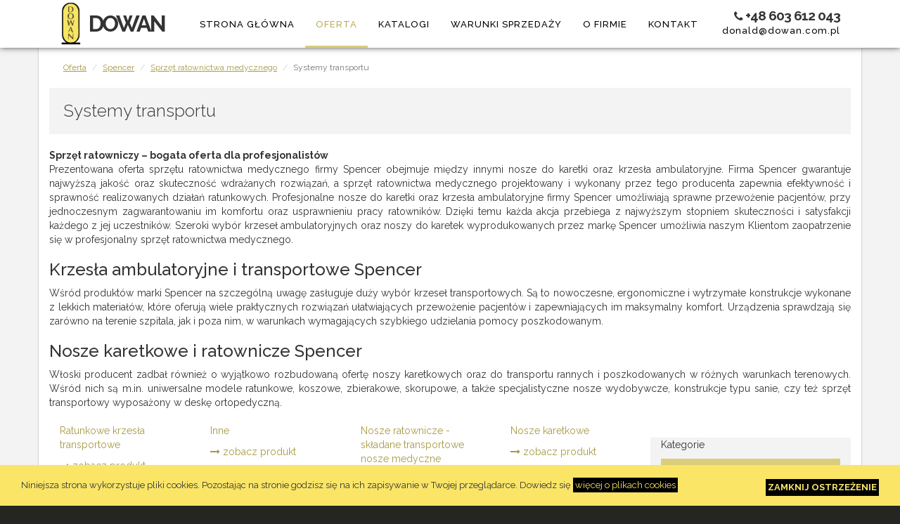

--- FILE ---
content_type: text/html; charset=UTF-8
request_url: http://www.dowan.com.pl/oferta/spencer/sprz%C4%99t-ratownictwa-medycznego/systemy-transportu/
body_size: 4353
content:
<!DOCTYPE html>
<html lang="pl">
<head>
    <meta charset="utf-8">
<meta http-equiv="X-UA-Compatible" content="IE=edge">
<meta name="viewport" content="width=device-width, initial-scale=1">
<link rel="canonical" href="oferta/spencer/sprzęt-ratownictwa-medycznego/systemy-transportu/" />
<title>Sprzęt ratownictwa medycznego Spencer - nosze karetkowe i krzesła ambulatoryjne - Dowan.com.pl </title>
 <meta name="description" content="Profesjonalne ⭐ nosze do karetki Spencer oraz krzesła ambulatoryjne zapewniają komfort i bezpieczeństwo pacjentów podczas transportu. Ten i inny sprzęt ratownictwa medycznego Spencer znajdziesz w ofercie sklepu Dowan.">
<base href="http://www.dowan.com.pl/" />
<link href="assets/tpl/css/bootstrap.min.css" rel="stylesheet">
<link href="https://fonts.googleapis.com/css?family=Raleway:300,400,500,700&amp;subset=latin-ext" rel="stylesheet">
<link rel="stylesheet" href="assets/tpl/fontawesome/css/font-awesome.min.css">
<link rel="stylesheet" href="assets/tpl/js/owl.carousel/owl-carousel/owl.carousel.css">
<link rel="stylesheet" href="assets/tpl/js/owl.carousel/owl-carousel/owl.theme.css">
<link href="assets/tpl/css/dowan.css" rel="stylesheet">
<link href="assets/tpl/css/dowan-nav.css" rel="stylesheet">


<!--[if lt IE 9]>
<script src="https://oss.maxcdn.com/html5shiv/3.7.3/html5shiv.min.js"></script>
<script src="https://oss.maxcdn.com/respond/1.4.2/respond.min.js"></script>
<![endif]-->
<style type="text/css">
  
#cookie-warn{
    position: fixed;
    bottom: 0;
    background: #fae567;
    margin: 0;
    padding: 20px 30px 10px 30px;
    width: 100%;
    display: none;
    z-index: 99;
}
 
#cookie-warn a{
    color: #fae567;
    background:#000;
   
    padding:3px;
   
}
#cookie-warn a#close-cookie-warn{
float: right;
 font-weight:700;
  text-transform: uppercase;
    
}
 
#cookie-warn p{
    color: #333;
}
</style>
<script type="application/ld+json">
{
	"@context": "http://schema.org/",
	"@type": "Product",
	"name": "Sprzęt ratownictwa medycznego i sprzęt BHP",
	"aggregateRating": {
		"@type": "AggregateRating",
		"ratingCount": "17",
		"reviewCount": "17",
		"bestRating": "5",
		"ratingValue": "4,8",
		"worstRating": "1",
		"name": "Sprzęt ratownictwa medycznego i sprzęt BHP"
	}
}
</script>

</head>
<body>

<div id="nav">
    <div class="container">
    <nav class="navbar navbar-default">
        <div class="container-fluid">
            <div class="navbar-header">
                <button type="button" class="navbar-toggle collapsed" data-toggle="collapse" data-target="#navbar" aria-expanded="false" aria-controls="navbar">
                    <span class="sr-only">Zwiń nawigację</span>
                    <span class="icon-bar"></span>
                    <span class="icon-bar"></span>
                    <span class="icon-bar"></span>
                </button>
                <a class="navbar-brand" href="http://www.dowan.com.pl/"><img class="logo" src="assets/tpl/img/logo-dowan.jpg" alt="Dowan" /> DOWAN</a>
            </div>

            <div id="navbar" class="navbar-collapse collapse">
                <ul class="nav navbar-nav"><li class="first"><a href="/" >Strona główna</a></li><li class="active"><a href="oferta/" >Oferta</a></li><li><a href="katalogi.html" >Katalogi</a></li><li><a href="warunki-sprzedaży.html" >Warunki sprzedaży</a></li><li><a href="o-firmie.html" >O firmie</a></li><li class="last"><a href="kontakt.html" >Kontakt</a></li></ul>


                <div class="nav navbar-nav navbar-right text-right">
                    <div class="tel"><i class="fa fa-phone" aria-hidden="true"></i> +48 603 612 043<br />
                        <a href="mailto:donald@dowan.com.pl">donald@dowan.com.pl</a></div>
                </div>
            </div><!--/.nav-collapse -->
        </div><!--/.container-fluid -->
    </nav>
</div><!--container-->
</div><!--nav-->
<div id="main" class="company">
<div class="container content">
    <div class="col-sm-12 banner">
        <ul class="breadcrumb"><li><a href="oferta/">Oferta</a></li>
<li><a href="oferta/spencer/">Spencer</a></li>
<li><a href="oferta/spencer/sprzęt-ratownictwa-medycznego/">Sprzęt ratownictwa medycznego</a></li>
<li class="active">Systemy transportu</li></ul>
        <h1 style="font-size:24px;font-weight: 300;background: #f3f3f3;padding: 20px 20px 20px 20px;margin: 0px 0px 0px 0px;">Systemy transportu</h1>
    </div>

	














<p style="text-align:justify;margin-bottom:20px;"><b>Sprzęt ratowniczy – bogata oferta dla profesjonalistów</b><br>
Prezentowana oferta sprzętu ratownictwa medycznego firmy Spencer obejmuje między innymi nosze do karetki oraz krzesła ambulatoryjne. Firma Spencer gwarantuje najwyższą jakość oraz skuteczność wdrażanych rozwiązań, a sprzęt ratownictwa medycznego projektowany i wykonany przez tego producenta zapewnia efektywność i sprawność realizowanych działań ratunkowych. Profesjonalne nosze do karetki oraz krzesła ambulatoryjne firmy Spencer umożliwiają sprawne przewożenie pacjentów, przy jednoczesnym zagwarantowaniu im komfortu oraz usprawnieniu pracy ratowników. Dzięki temu każda akcja przebiega z najwyższym stopniem skuteczności i satysfakcji każdego z jej uczestników. Szeroki wybór krzeseł ambulatoryjnych oraz noszy do karetek wyprodukowanych przez markę Spencer umożliwia naszym Klientom zaopatrzenie się w profesjonalny sprzęt ratownictwa medycznego.
</p>
<h2>Krzesła ambulatoryjne i transportowe Spencer</h2>
<p style="text-align:justify;margin-bottom:20px;">Wśród produktów marki Spencer na szczególną uwagę zasługuje duży wybór krzeseł transportowych. Są to nowoczesne, ergonomiczne i wytrzymałe konstrukcje wykonane z lekkich materiałów, które oferują wiele praktycznych rozwiązań ułatwiających przewożenie pacjentów i zapewniających im maksymalny komfort. Urządzenia sprawdzają się zarówno na terenie szpitala, jak i poza nim, w warunkach wymagających szybkiego udzielania pomocy poszkodowanym.</p>
<h2>Nosze karetkowe i ratownicze Spencer</h2>
<p style="text-align:justify;margin-bottom:20px;">Włoski producent zadbał również o wyjątkowo rozbudowaną ofertę noszy karetkowych oraz do transportu rannych i poszkodowanych w różnych warunkach terenowych. Wśród nich są m.in. uniwersalne modele ratunkowe, koszowe, zbierakowe, skorupowe, a także specjalistyczne nosze wydobywcze, konstrukcje typu sanie, czy też sprzęt transportowy wyposażony w deskę ortopedyczną. </p>







    <div class="col-sm-12">
        <div class="row">

            <div class="col-sm-3 hidden-sm hidden-md hidden-lg">
                <div class="company_logo text-center">
            
            
            
            
                
                

            
            
            
            
                </div>
            <div class="row">
                <div class="col-sm-12 sidebar-nav">
                    <div class="sidebar">
                        <p>Kategorie</p>

                        
                            <ul class=""><li  class="first active"><a href="oferta/spencer/sprzęt-ratownictwa-medycznego/systemy-transportu/" ><i class="fa fa-angle-right" aria-hidden="true"></i> Systemy transportu <span>(5)</span></a><ul class=""><li  class="first"><a href="oferta/spencer/sprzęt-ratownictwa-medycznego/systemy-transportu/nosze-karetkowe.html" ><i class="fa fa-angle-right" aria-hidden="true"></i> Nosze karetkowe <span>(0)</span></a></li><li ><a href="oferta/spencer/sprzęt-ratownictwa-medycznego/systemy-transportu/przescieradla-i-maty-ewakuacyjne.html" ><i class="fa fa-angle-right" aria-hidden="true"></i> Prześcieradła i maty ewakuacyjne <span>(0)</span></a></li><li ><a href="oferta/spencer/sprzęt-ratownictwa-medycznego/systemy-transportu/nosze-ratownicze.html" ><i class="fa fa-angle-right" aria-hidden="true"></i> Nosze ratownicze - składane transportowe nosze medyczne <span>(0)</span></a></li><li  class="last"><a href="oferta/spencer/sprzęt-ratownictwa-medycznego/systemy-transportu/krzesla-transportowe.html" ><i class="fa fa-angle-right" aria-hidden="true"></i> Ratunkowe krzesła transportowe <span>(0)</span></a></li></ul></li><li ><a href="oferta/spencer/sprzęt-ratownictwa-medycznego/resuscytacja/" ><i class="fa fa-angle-right" aria-hidden="true"></i> Resuscytacja <span>(6)</span></a></li><li ><a href="oferta/spencer/sprzęt-ratownictwa-medycznego/ssaki/" ><i class="fa fa-angle-right" aria-hidden="true"></i> Ssaki <span>(3)</span></a></li><li ><a href="oferta/spencer/sprzęt-ratownictwa-medycznego/terapia-tlenowa/" ><i class="fa fa-angle-right" aria-hidden="true"></i> Terapia tlenowa <span>(3)</span></a></li><li ><a href="oferta/spencer/sprzęt-ratownictwa-medycznego/diagnostyka/" ><i class="fa fa-angle-right" aria-hidden="true"></i> Diagnostyka <span>(3)</span></a></li><li ><a href="oferta/spencer/sprzęt-ratownictwa-medycznego/torby-i-plecaki/" ><i class="fa fa-angle-right" aria-hidden="true"></i> Torby i plecaki <span>(5)</span></a></li><li ><a href="oferta/spencer/sprzęt-ratownictwa-medycznego/rozmaitości/" ><i class="fa fa-angle-right" aria-hidden="true"></i> Rozmaitości <span>(6)</span></a></li><li  class="last"><a href="oferta/spencer/sprzęt-ratownictwa-medycznego/unieruchomienie/" ><i class="fa fa-angle-right" aria-hidden="true"></i> Unieruchomienie <span>(5)</span></a></li></ul>
                    </div><!--sidebar-->

                </div>
            </div>

            </div>

            <div class="col-sm-9">
                
                

                



                <div class="container_product_list">
                    <div class="row">
                    <div class="col-sm-3">
    <div class="product_item">
        <a href="oferta/spencer/sprzęt-ratownictwa-medycznego/systemy-transportu/krzesla-transportowe.html" >
            

            
            
            
            
            
            
                
            
            
            
            


        </a>
        <p><a href="oferta/spencer/sprzęt-ratownictwa-medycznego/systemy-transportu/krzesla-transportowe.html" >Ratunkowe krzesła transportowe</a></p>
        <p></p>
        <a href="oferta/spencer/sprzęt-ratownictwa-medycznego/systemy-transportu/krzesla-transportowe.html" ><i class="fa fa-long-arrow-right" aria-hidden="true"></i>
            zobacz produkt
        </a>
    </div>
</div>
<div class="col-sm-3">
    <div class="product_item">
        <a href="oferta/spencer/sprzęt-ratownictwa-medycznego/systemy-transportu/inne.html" >
            

            
            
            
            
            
            
                
            
            
            
            


        </a>
        <p><a href="oferta/spencer/sprzęt-ratownictwa-medycznego/systemy-transportu/inne.html" >Inne</a></p>
        <p></p>
        <a href="oferta/spencer/sprzęt-ratownictwa-medycznego/systemy-transportu/inne.html" ><i class="fa fa-long-arrow-right" aria-hidden="true"></i>
            zobacz produkt
        </a>
    </div>
</div>
<div class="col-sm-3">
    <div class="product_item">
        <a href="oferta/spencer/sprzęt-ratownictwa-medycznego/systemy-transportu/nosze-ratownicze.html" >
            

            
            
            
            
            
            
                
            
            
            
            


        </a>
        <p><a href="oferta/spencer/sprzęt-ratownictwa-medycznego/systemy-transportu/nosze-ratownicze.html" >Nosze ratownicze - składane transportowe nosze medyczne</a></p>
        <p></p>
        <a href="oferta/spencer/sprzęt-ratownictwa-medycznego/systemy-transportu/nosze-ratownicze.html" ><i class="fa fa-long-arrow-right" aria-hidden="true"></i>
            zobacz produkt
        </a>
    </div>
</div>
<div class="col-sm-3">
    <div class="product_item">
        <a href="oferta/spencer/sprzęt-ratownictwa-medycznego/systemy-transportu/nosze-karetkowe.html" >
            

            
            
            
            
            
            
                
            
            
            
            


        </a>
        <p><a href="oferta/spencer/sprzęt-ratownictwa-medycznego/systemy-transportu/nosze-karetkowe.html" >Nosze karetkowe</a></p>
        <p></p>
        <a href="oferta/spencer/sprzęt-ratownictwa-medycznego/systemy-transportu/nosze-karetkowe.html" ><i class="fa fa-long-arrow-right" aria-hidden="true"></i>
            zobacz produkt
        </a>
    </div>
</div>
<div class="col-sm-3">
    <div class="product_item">
        <a href="oferta/spencer/sprzęt-ratownictwa-medycznego/systemy-transportu/przescieradla-i-maty-ewakuacyjne.html" >
            

            
            
            
            
            
            
                
            
            
            
            


        </a>
        <p><a href="oferta/spencer/sprzęt-ratownictwa-medycznego/systemy-transportu/przescieradla-i-maty-ewakuacyjne.html" >Prześcieradła i maty ewakuacyjne</a></p>
        <p></p>
        <a href="oferta/spencer/sprzęt-ratownictwa-medycznego/systemy-transportu/przescieradla-i-maty-ewakuacyjne.html" ><i class="fa fa-long-arrow-right" aria-hidden="true"></i>
            zobacz produkt
        </a>
    </div>
</div>

                    <div class="col-sm-12">
                        
                    </div>
                    </div>
                </div><!--container_product_list-->

                
                
            </div><!--col-sm-9-->

            <div class="col-sm-3 hidden-xs">
                <div class="company_logo text-center">
            
            
            

            
            
            
            
            
            
            

                </div>
            <div class="row">
                <div class="col-sm-12 sidebar-nav">
                    <div class="sidebar">
                        <p>Kategorie</p>


                            <ul class=""><li  class="first active"><a href="oferta/spencer/sprzęt-ratownictwa-medycznego/systemy-transportu/" ><i class="fa fa-angle-right" aria-hidden="true"></i> Systemy transportu <span>(5)</span></a><ul class=""><li  class="first"><a href="oferta/spencer/sprzęt-ratownictwa-medycznego/systemy-transportu/nosze-karetkowe.html" ><i class="fa fa-angle-right" aria-hidden="true"></i> Nosze karetkowe <span>(0)</span></a></li><li ><a href="oferta/spencer/sprzęt-ratownictwa-medycznego/systemy-transportu/przescieradla-i-maty-ewakuacyjne.html" ><i class="fa fa-angle-right" aria-hidden="true"></i> Prześcieradła i maty ewakuacyjne <span>(0)</span></a></li><li ><a href="oferta/spencer/sprzęt-ratownictwa-medycznego/systemy-transportu/nosze-ratownicze.html" ><i class="fa fa-angle-right" aria-hidden="true"></i> Nosze ratownicze - składane transportowe nosze medyczne <span>(0)</span></a></li><li  class="last"><a href="oferta/spencer/sprzęt-ratownictwa-medycznego/systemy-transportu/krzesla-transportowe.html" ><i class="fa fa-angle-right" aria-hidden="true"></i> Ratunkowe krzesła transportowe <span>(0)</span></a></li></ul></li><li ><a href="oferta/spencer/sprzęt-ratownictwa-medycznego/resuscytacja/" ><i class="fa fa-angle-right" aria-hidden="true"></i> Resuscytacja <span>(6)</span></a></li><li ><a href="oferta/spencer/sprzęt-ratownictwa-medycznego/ssaki/" ><i class="fa fa-angle-right" aria-hidden="true"></i> Ssaki <span>(3)</span></a></li><li ><a href="oferta/spencer/sprzęt-ratownictwa-medycznego/terapia-tlenowa/" ><i class="fa fa-angle-right" aria-hidden="true"></i> Terapia tlenowa <span>(3)</span></a></li><li ><a href="oferta/spencer/sprzęt-ratownictwa-medycznego/diagnostyka/" ><i class="fa fa-angle-right" aria-hidden="true"></i> Diagnostyka <span>(3)</span></a></li><li ><a href="oferta/spencer/sprzęt-ratownictwa-medycznego/torby-i-plecaki/" ><i class="fa fa-angle-right" aria-hidden="true"></i> Torby i plecaki <span>(5)</span></a></li><li ><a href="oferta/spencer/sprzęt-ratownictwa-medycznego/rozmaitości/" ><i class="fa fa-angle-right" aria-hidden="true"></i> Rozmaitości <span>(6)</span></a></li><li  class="last"><a href="oferta/spencer/sprzęt-ratownictwa-medycznego/unieruchomienie/" ><i class="fa fa-angle-right" aria-hidden="true"></i> Unieruchomienie <span>(5)</span></a></li></ul>
                    </div><!--sidebar-->
                    
                </div>
            </div>

            </div>
        </div>
    </div>
</div>
</div>
<div id="footer">
    <div class="container">
    <div class="col-sm-3">
        <p style="color: #b5b4b4; font-size: 18px; font-family: Raleway; line-height: 1.4; font-weight: 500;">Popularne</p>
		<ul>
        <li class="first"><a href="http://www.dowan.com.pl/oferta/evacchair/sprzet-ratownictwa-medycznego/sprzęt-transportu-pacjentów/schodowe-krzesło-ewakuacyjne/">Krzesła ewakuacyjne</a></li>
		<li><a href="http://www.dowan.com.pl/oferta/honeywell-safety-products/sprzęt-bhp/ochrona-drug-oddechowych/">Ochrona dróg oddechowych</a></li>
		<li><a href="http://www.dowan.com.pl/oferta/honeywell-safety-products/sprzęt-bhp/odzież-ochronna/">Odzież ochronna</a></li>
		<li><a href="http://www.dowan.com.pl/oferta/pensi-rescue-oy/sprzęt-ratownictwa-medycznego/sprzęt-transportu-pacjentów/nosze-ratunkowe-przenośne/">Nosze ratunkowe</a></li>
		<li><a href="http://www.dowan.com.pl/oferta/pensi-rescue-oy/sprzęt-ratownictwa-medycznego/sprzęt-transportu-pacjentów/składane-krzesła-ambulatoryjne/">Krzesła ambulatoryjne</a></li>
		<li><a href="http://www.dowan.com.pl/oferta/spencer/">Spencer</a></li>
		<li><a href="http://www.dowan.com.pl/oferta/spencer/sprzęt-ratownictwa-medycznego/resuscytacja/">Resuscytacja</a></li>
		<li><a href="http://www.dowan.com.pl/oferta/spencer/sprzęt-ratownictwa-medycznego/systemy-transportu/">Systemy transportu</a></li>
		<li><a href="http://www.dowan.com.pl/oferta/sprzęt-ratwnictwa-medycznego/">Sprzęt ratownictwa medycznego</a></li>
		</ul>
    </div>
    <div class="col-sm-3">
        <p style="color: #b5b4b4; font-size: 18px; font-family: Raleway; line-height: 1.4; font-weight: 500;">Producenci</p>

        <ul class=""><li class="first"><a href="oferta/honeywell-safety-products/" >Honeywell Safety Products</a></li><li><a href="oferta/capital-safety/" >Capital Safety</a></li><li><a href="oferta/impacto-protective-products-inc/" >Impacto Protective Products Inc.</a></li><li><a href="oferta/maestro-pressure-coolers/" >Maestro Pressure Coolers</a></li><li><a href="oferta/aat-antano-petermann/" >AAT - Antano - PETERMANN</a></li><li><a href="oferta/evacchair/" >Evac Chair</a></li><li class="last active"><a href="oferta/spencer/" >Spencer</a></li></ul>
    </div>
    <div class="col-sm-3">
        <p style="color: #b5b4b4; font-size: 18px; font-family: Raleway; line-height: 1.4; font-weight: 500;">Dane firmowe</p>
        <p>
            DOWAN Sp. z o.o. <br />
            Al. Grunwaldzka 220/4,<br />
            80-266 Gdańsk<br />
            <br />
            NIP: 586-19-24-808<br />
            Regon: 191439779<br />
            KRS: 0000180462
        </p>
    </div>
    <div class="col-sm-3">
        <p style="color: #b5b4b4; font-size: 18px; font-family: Raleway; line-height: 1.4; font-weight: 500;">Dane kontaktowe</p>
        <p>
            mgr inż. Donald Dobrowodzki<br /><br />
            <i class="fa fa-envelope" aria-hidden="true"></i> <a href="mailto:donald@dowan.com.pl">donald@dowan.com.pl</a><br />
            <i class="fa fa-phone" aria-hidden="true"></i> (+48) 603 612 043<br />
            <i class="fa fa-fax" aria-hidden="true"></i> (058) 520 2219

        </p>
    </div>
    <div class="col-sm-12">
        <hr />
        <div class="row">
            <div class="col-sm-4">
                <p>&copy; 1997 - 2021 <br />Dowan Sp. z.o.o
                    </p>
            </div>
            <div class="col-sm-8 text-right">
                <p>
                    projekt i wykonanie <br />
                    <a rel="nofollow" href="http://marcinskiba.net" target="_blank">marcinskiba.net</a>
                </p>
            </div>
        </div>
    </div>
</div>
<div id="cookie-warn">
    <p>Niniejsza strona wykorzystuje pliki cookies. Pozostając na stronie godzisz się na ich zapisywanie w Twojej przeglądarce. Dowiedz się <a rel="nofollow" href="http://cookieinfo.hostmonster.pl/" target="_blank">więcej o plikach cookies</a>
    <a href="javascript:void(0);" id="close-cookie-warn">Zamknij ostrzeżenie</a></p>
</div>

</div><!--footer-->
<script src="https://ajax.googleapis.com/ajax/libs/jquery/1.12.4/jquery.min.js"></script>
<script src="assets/tpl/js/bootstrap.min.js"></script>
<script src="assets/tpl/js/dowan.js"></script>
</body>
</html>


--- FILE ---
content_type: text/css
request_url: http://www.dowan.com.pl/assets/tpl/css/dowan.css
body_size: 2263
content:
body {
  background: #252521;
  font-family: 'Raleway', sans-serif;
}
.banner h1 {
  font-size: 40px;
}
.banner h3 {
  font-weight: 300;
  background: #f3f3f3;
}
a {
  color: #a79a43;
  text-decoration: underline;
}
a:focus,
a:hover {
  color: #333;
  cursor: pointer;
}
h2 {
  font-size: 24px;
}
/***top***/
.navbar {
  margin-bottom: 0px;
  margin-top: 0px;
}
.navbar-default .navbar-nav > .active > a,
.navbar-default .navbar-nav > .active > a:focus,
.navbar-default .navbar-nav > .active > a:hover {
  background-color: transparent;
  border-bottom: 3px solid #dacd7c;
}
#hp #nav {
  margin-bottom: 0;
}
#nav {
  box-shadow: 0px 0px 8px #505050;
  -moz-box-shadow: 0px 0px 8px #505050;
  -webkit-box-shadow: 0px 0px 8px #505050;
  position: fixed;
  width: 100%;
  background: #fff;
  z-index: 10;
}
#nav .navbar-nav > li > a {
  padding-top: 25px;
  padding-bottom: 20px;
  border-bottom: 3px solid #fff;
}
#nav .navbar-nav > li > a:hover {
  border-bottom-color: #dacd7c;
}
#nav .navbar-nav > li.active > a {
  border-bottom: 3px solid #dacd7c;
  color: #b9ab56;
}
#nav i {
  font-size: 16px;
}
#nav a {
  color: #000;
  text-decoration: none;
}
#nav .navbar-nav a {
  text-transform: uppercase;
  font-weight: 500;
  letter-spacing: 1px;
  font-size: 13px;
}
#nav .navbar-default {
  background: transparent;
  border: none;
}
#nav .tel {
  font-size: 19px;
  margin-top: 13px;
  line-height: 1;
  letter-spacing: -1px;
  font-weight: 700;
}
#nav .tel a {
  text-transform: lowercase;
}
#nav .navbar-brand {
  font-size: 32px;
  letter-spacing: -3px;
  font-weight: 700;
  color: #333;
  margin-top: 9px;
  margin-right: 20px;
}
#nav .navbar-brand .logo {
  height: 63px;
  margin-right: 10px;
  margin-top: -22px;
  float: left;
}
#banner {
  background: #eaeaea;
  padding: 60px 0 40px 0;
  margin-bottom: 40px;
  background: url('../img/industrial-1636390_1920.jpg') no-repeat center center;
  background-size: cover;
}
#hp .banner {
  margin-bottom: 40px;
}
#hp .banner .banner_description {
  text-shadow: 1px 1px 3px #000000;
  color: #fff;
  font-size: 42px;
  padding: 20px;
  position: relative;
  font-weight: bold;
  top: 306px;
  line-height: 1;
  letter-spacing: -1px;
}
.banner {
  padding: 10px 20px 20px 20px;
  margin-top: 0px;
}
.banner h3 {
  margin-top: 10px;
  margin-bottom: 0;
}
.banner {
  padding: 0;
}
.banner h3 {
  padding: 20px;
  margin-top: 0;
}
.banner {
  margin-bottom: 20px;
}
#hp .sidebar {
  background: #f3f3f3;
  padding: 10px 0;
  margin-bottom: 20px;
  border-top: 3px solid #dacd7c;
  box-shadow: 0px 0px 8px #505050;
  -webkit-box-shadow: 0px 0px 8px #505050;
  -moz-box-shadow: 0px 0px 8px #505050;
}
#hp .sidebar figure.image {
  box-shadow: 0px 0px 2px #9a9a9a;
  -webkit-box-shadow: 0px 0px 2px #9a9a9a;
  -moz-box-shadow: 0px 0px 2px #9a9a9a;
  text-align: center;
  background: #fff;
  margin-top: 1px;
}
#hp .sidebar figure.image img {
  padding: 0;
  border: 0;
}
#hp .sidebar h5 {
  font-size: 13px;
}
.form-control,
select {
  border-radius: 0;
  font-size: 12px;
}
.company .sidebar-nav {
  margin-top: 20px;
}
.sidebar-nav {
  background: #f3f3f3;
  margin-top: -66px;
}
.sidebar-nav .sidebar h4 {
  padding: 20px 0 0 0;
}
.sidebar-nav .sidebar ul {
  margin-bottom: 15px;
}
.sidebar-nav .sidebar ul li {
  border-bottom: none;
  padding: 0;
}
.sidebar-nav .sidebar ul li a {
  -webkit-transition: background 0.3s ease-out;
  -moz-transition: background 0.3s ease-out;
  -o-transition: background 0.3s ease-out;
  transition: background 0.3s ease-out;
}
.sidebar-nav .sidebar ul li:last-child a {
  border-bottom: none;
}
.sidebar-nav .sidebar ul li.active {
  background: #dacd7c;
}
.sidebar-nav .sidebar ul li.active ul {
  background: #e6db98;
}
.sidebar-nav .sidebar ul li.active ul a {
  border-bottom: 1px solid rgba(255, 255, 255, 0.51);
}
.sidebar-nav .sidebar ul li a {
  color: #4c4c4c;
  line-height: 1.4;
  display: block;
  padding: 8px 3px;
  font-size: 13px;
  border-bottom: 1px solid rgba(218, 205, 124, 0.42);
}
.sidebar-nav .sidebar ul li a span {
  font-weight: bold;
  color: #71661d;
}
.sidebar-nav .sidebar ul li a:hover {
  background: #dacd7c;
}
.sidebar h4 {
  text-transform: uppercase;
  background: #f3f3f3;
  padding: 13px;
  border-top: 3px solid #dacd7c;
}
.sidebar h4 a {
  text-decoration: none;
  color: #333;
}
#sidb {
  text-transform: uppercase;
  background: #f3f3f3;
  padding: 13px;
  border-top: 3px solid #dacd7c;
  font-size: 18px;
  font-weight: 500;
}
#sidb a {
  text-decoration: none;
  color: #333;
}
.sidebar ul {
  padding: 0;
  list-style: none;
  margin-bottom: 30px;
}
.sidebar ul li {
  padding: 7px 0px;
  line-height: 1;
  border-bottom: 1px solid #eee;
}
.sidebar ul li a {
  text-decoration: none;
}
.sidebar ul li:last-child {
  border-bottom: none;
}
.sidebar ul li.active {
  background: #eee;
}
.sidebar ul ul {
  padding-left: 10px;
}
.sidr {
  margin-top: 13px;
}
.col-sm-6 .sidebar ul {
  margin-bottom: 0;
}
.col-sm-6 .sidebar ul li {
  margin-bottom: 0;
}
.breadcrumb {
  padding: 0;
  margin: 0;
  background: #fff;
  font-size: 12px;
  padding: 20px;
}
/***end top***/
#main {
  background: #f3f3f3;
  padding-top: 68px;
}
.content {
  padding-bottom: 30px;
  background: #fff;
  box-shadow: 0px 0px 2px #9a9a9a;
  -webkit-box-shadow: 0px 0px 2px #9a9a9a;
  -moz-box-shadow: 0px 0px 2px #9a9a9a;
}
.content .col-sm-6 li {
  margin-bottom: 20px;
}
.sitemap > ul {
  padding-left: 0;
}
.sitemap ul {
  margin-bottom: 30px;
}
.sitemap li {
  list-style: none;
}
.sitemap a {
  text-decoration: none;
}
#box01 img {
  max-height: 78px;
  max-width: 170px;
}
#box01 .box_inner {
  min-height: 200px;
}
#box02 .box_inner {
  min-height: 260px;
}
.catalog .container {
  padding-bottom: 90px;
}
.catalog .box_inner {
  min-height: 310px;
}
.catalog .box_inner.product_catalog {
  min-height: none;
}
.bg_header {
  margin-bottom: 30px;
  background: #e8e8e8;
  font-weight: bold;
  font-size: 18px;
  text-transform: uppercase;
}
.bg_header span {
  background: #f3f3f3;
  padding-right: 20px;
}
.catalog .bg_header span {
  background: #fff;
}
#hp .bg_header span {
  background: #f3f3f3;
}
#box01,
#box02,
.catalog {
  padding: 0px 0 30px 0;
}
#box01 a,
#box02 a,
.catalog a {
  text-decoration: none;
  color: #333;
}
#box01 .box_inner,
#box02 .box_inner,
.catalog .box_inner {
  background: #fff;
  text-align: center;
  border-top: 3px solid #dacd7c;
  padding: 50px 0 0px 0;
  box-shadow: 0px 0px 2px #9a9a9a;
  -webkit-box-shadow: 0px 0px 2px #9a9a9a;
  -moz-box-shadow: 0px 0px 2px #9a9a9a;
}
#box01 .box_inner img,
#box02 .box_inner img,
.catalog .box_inner img {
  margin-bottom: 20px;
}
#box01 .box_inner h4,
#box02 .box_inner h4,
.catalog .box_inner h4 {
  padding: 0 20px;
}
.catalog {
  padding: 0;
}
.catalog .box_inner {
  padding: 0 0 10px 0;
}
.sidebar_text {
  font-size: 16px;
  font-weight: bold;
  padding: 10px 20px;
  line-height: 1;
  text-transform: uppercase;
}
figure.image {
  margin-bottom: 30px;
  border: 2px solid #eee;
  background: #fff;
  text-align: center;
}
figure.image img {
  padding: 5px;
  max-width: 100%;
}
figure.image figcaption {
  background: #eee;
  padding: 7px;
}
figure.image img {
  max-height: 450px;
}
.product-image figure.image img {
  max-height: 430px;
}
#footer {
  padding: 70px 0 80px 0;
}
#footer hr {
  border-color: #44443f;
}
#footer p,
#footer ul {
  font-size: 13px;
  color: #989898;
}
#footer ul {
  padding-left: 20px;
  color: #fff;
}
#footer h4 {
  color: #b5b4b4;
}
#footer a {
  color: #989898;
  text-decoration: none;
}
#footer a:hover {
  text-decoration: underline;
}
#footer i {
  margin-right: 5px;
}
#hp .sidebar figure {
  margin-bottom: 0;
}
#hp .sidebar a {
  text-decoration: none;
  color: #1a1a1c;
}
#hp .sidebar h5 {
  padding-left: 5px;
}
#hp figure.image {
  border-color: #fff;
}
.container_product_list .col-sm-3:nth-child(4n+1),
.container_product_list .col-sm-4:nth-child(3n+1) {
  clear: both;
}
.container_product_list figure.image {
  margin-bottom: 20px;
}
.container_product_list .product_item {
  margin-bottom: 50px;
}
.container_product_list .product_item .producent-logo {
  width: 50px;
  position: absolute;
  top: 5px;
  right: 5px;
}
.container_product_list .product_item h4 a {
  color: #333;
}
.container_product_list .product_item a {
  text-decoration: none;
  color: #a79a43;
  cursor: pointer;
  position: relative;
  display: block;
}
.container_product_list .product_item a:hover {
  color: #a79a43;
}
.pagination {
  margin: 0;
}
.pagination > .active > a,
.pagination > .active > a:focus,
.pagination > .active > a:hover,
.pagination > .active > span,
.pagination > .active > span:focus,
.pagination > .active > span:hover {
  background-color: #f3f3f3;
  border-color: #ddd;
}
.pagination > .active > a,
.pagination > .active > a:focus,
.pagination > .active > a:hover,
.pagination > .active > span,
.pagination > .active > span:focus,
.pagination > .active > span:hover {
  color: #000;
}
.pagination > li:last-child > a,
.pagination > li:last-child > span,
.pagination > li:first-child > a,
.pagination > li:first-child > span {
  border-radius: 0;
}
.pagination > li > a,
.pagination > li > span {
  color: #252525;
  padding: 15px 20px;
  font-size: 15px;
  font-weight: 300;
}
.company_info {
  position: relative;
  background: #f3f3f3;
  margin-bottom: 1px;
  padding: 3px 10px;
  border-left: 3px solid #dacd7c;
  -webkit-transition: background 0.2s ease-out, border-width 0.2s ease-in-out;
  -moz-transition: background 0.2s ease-out, border-width 0.2s ease-in-out;
  -o-transition: background 0.2s ease-out, border-width 0.2s ease-in-out;
  transition: background 0.2s ease-out, border-width 0.2s ease-in-out;
}
.company_info:hover {
  background-color: #ececec;
  cursor: pointer;
}
.company_info h4 {
  font-weight: 100;
}
.company_logo .img-responsive {
  display: inline-block;
}
.company_info_active {
  background-color: #ececec;
}
.company_info_container {
  margin-bottom: 20px;
}
.showhide_content {
  display: none;
}
.showmore_btn {
  position: absolute;
  top: 14px;
  right: 20px;
}
.owl-theme .owl-controls {
  margin: 0;
}
.owl-theme .owl-controls .owl-page span {
  margin: 4px;
}
.owl-theme .owl-controls .owl-page span.owl-numbers {
  height: 16px;
  width: 16px;
  padding: 0;
  font-size: 11px;
}
.container_product_list #offer_product_slider .product_item {
  margin-bottom: 10px;
}
.container_product_bg {
  background: #f3f3f3;
  margin-top: 30px;
  margin-bottom: 30px;
}
.content-image img {
  margin-bottom: 30px;
}
#offer_product_slider {
  margin-top: 10px;
  margin-bottom: 20px;
}
.downloadItem {
  margin-bottom: 50px;
}
.media .video,
.media .man,
.media .pdf {
  background: #f3f3f3;
  padding: 20px;
  line-height: 1;
  margin-bottom: 5px;
}


--- FILE ---
content_type: application/javascript
request_url: http://www.dowan.com.pl/assets/tpl/js/dowan.js
body_size: 464
content:
$().ready(function() {
    var sName = "cookiesok";
    $("#close-cookie-warn").click(function(){
        var oExpire = new Date();
        oExpire.setTime((new Date()).getTime() + 3600000*24*365);
        document.cookie = sName + "=1;expires=" + oExpire;
        $("#cookie-warn").hide("slow");
    });
 
    var sStr = '; '+ document.cookie +';';
    var nIndex = sStr.indexOf('; '+ escape(sName) +'=');
    if (nIndex === -1) {
        $("#cookie-warn").show();
    }
});
$(document).ready(function(){
   $('.company_info').click(function(){
       $('.showhide_content').hide();
        $(this)
            .find('.showhide_content')
            .toggle();
   });
    $("#hp_srm").owlCarousel({
        items: 2,
        itemsDesktop: false,
        itemsDesktopSmall: 2,
        autoPlay: 4000,
        stopOnHover: true,
        paginationNumbers: true
    });
    $("#hp_bhp").owlCarousel({
        items: 2,
        itemsDesktop: false,
        itemsDesktopSmall: 2,
        autoPlay: 3000,
        stopOnHover: true,
        paginationNumbers: true
    });
    $("#offer_product_slider").owlCarousel({
        items: 4,
        autoPlay: 3000,
        stopOnHover: true,
        paginationNumbers: true
    });
});